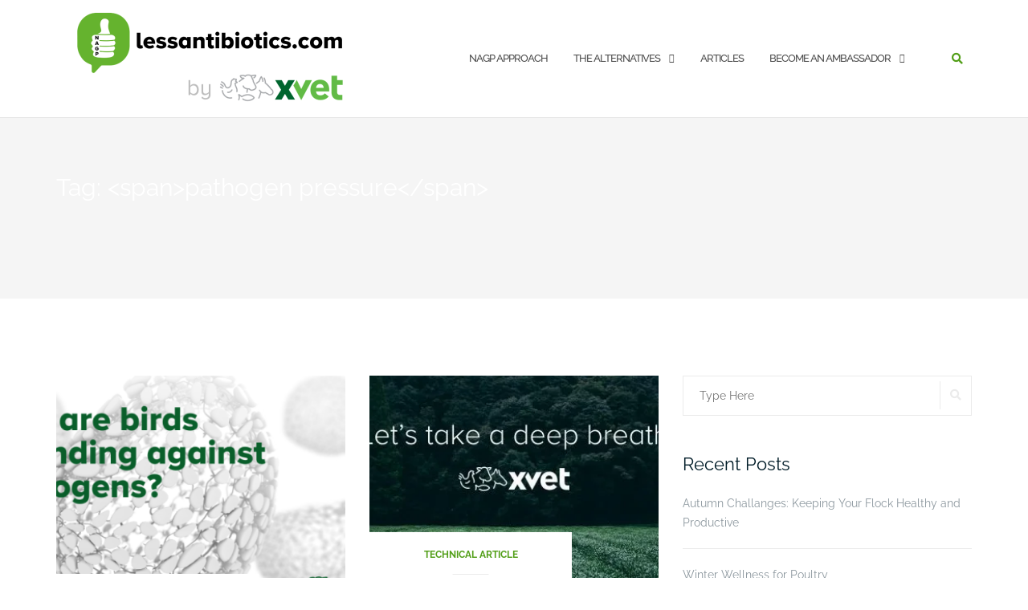

--- FILE ---
content_type: text/html; charset=UTF-8
request_url: https://lessantibiotics.com/tag/pathogen-pressure/
body_size: 14922
content:

<!DOCTYPE html>
<html lang="en-US">
<head>
	<meta charset="UTF-8">
	<meta name="viewport" content="width=device-width, initial-scale=1">
	<link rel="profile" href="http://gmpg.org/xfn/11">
	<link rel="pingback" href="https://lessantibiotics.com/xmlrpc.php">

	<meta name='robots' content='index, follow, max-image-preview:large, max-snippet:-1, max-video-preview:-1' />
<script id="cookieyes" type="text/javascript" src="https://cdn-cookieyes.com/client_data/0a86014b5d83c50d06942171/script.js"></script>
	<!-- This site is optimized with the Yoast SEO plugin v20.10 - https://yoast.com/wordpress/plugins/seo/ -->
	<title>pathogen pressure Archives &bull; Less Antibiotics by XVET GmbH</title>
	<link rel="canonical" href="https://lessantibiotics.com/tag/pathogen-pressure/" />
	<meta property="og:locale" content="en_US" />
	<meta property="og:type" content="article" />
	<meta property="og:title" content="pathogen pressure Archives &bull; Less Antibiotics by XVET GmbH" />
	<meta property="og:url" content="https://lessantibiotics.com/tag/pathogen-pressure/" />
	<meta property="og:site_name" content="Less Antibiotics by XVET GmbH" />
	<meta name="twitter:card" content="summary_large_image" />
	<script type="application/ld+json" class="yoast-schema-graph">{"@context":"https://schema.org","@graph":[{"@type":"CollectionPage","@id":"https://lessantibiotics.com/tag/pathogen-pressure/","url":"https://lessantibiotics.com/tag/pathogen-pressure/","name":"pathogen pressure Archives &bull; Less Antibiotics by XVET GmbH","isPartOf":{"@id":"https://lessantibiotics.com/#website"},"primaryImageOfPage":{"@id":"https://lessantibiotics.com/tag/pathogen-pressure/#primaryimage"},"image":{"@id":"https://lessantibiotics.com/tag/pathogen-pressure/#primaryimage"},"thumbnailUrl":"https://i0.wp.com/lessantibiotics.com/wp-content/uploads/2020/10/Copy-of-animated-Mailchimp-Header_Footer-Images-2.png?fit=800%2C400&ssl=1","breadcrumb":{"@id":"https://lessantibiotics.com/tag/pathogen-pressure/#breadcrumb"},"inLanguage":"en-US"},{"@type":"ImageObject","inLanguage":"en-US","@id":"https://lessantibiotics.com/tag/pathogen-pressure/#primaryimage","url":"https://i0.wp.com/lessantibiotics.com/wp-content/uploads/2020/10/Copy-of-animated-Mailchimp-Header_Footer-Images-2.png?fit=800%2C400&ssl=1","contentUrl":"https://i0.wp.com/lessantibiotics.com/wp-content/uploads/2020/10/Copy-of-animated-Mailchimp-Header_Footer-Images-2.png?fit=800%2C400&ssl=1","width":800,"height":400},{"@type":"BreadcrumbList","@id":"https://lessantibiotics.com/tag/pathogen-pressure/#breadcrumb","itemListElement":[{"@type":"ListItem","position":1,"name":"Home","item":"https://lessantibiotics.com/"},{"@type":"ListItem","position":2,"name":"pathogen pressure"}]},{"@type":"WebSite","@id":"https://lessantibiotics.com/#website","url":"https://lessantibiotics.com/","name":"Less Antibiotics by XVET GmbH","description":"XVET&#039;s proposal for Non-Antibiotic Growth Promoters","publisher":{"@id":"https://lessantibiotics.com/#organization"},"potentialAction":[{"@type":"SearchAction","target":{"@type":"EntryPoint","urlTemplate":"https://lessantibiotics.com/?s={search_term_string}"},"query-input":"required name=search_term_string"}],"inLanguage":"en-US"},{"@type":"Organization","@id":"https://lessantibiotics.com/#organization","name":"Less Antibiotics by XVET","url":"https://lessantibiotics.com/","logo":{"@type":"ImageObject","inLanguage":"en-US","@id":"https://lessantibiotics.com/#/schema/logo/image/","url":"https://i2.wp.com/lessantibiotics.com/wp-content/uploads/2018/03/cropped-Signature-1.jpg?fit=556%2C456","contentUrl":"https://i2.wp.com/lessantibiotics.com/wp-content/uploads/2018/03/cropped-Signature-1.jpg?fit=556%2C456","width":556,"height":456,"caption":"Less Antibiotics by XVET"},"image":{"@id":"https://lessantibiotics.com/#/schema/logo/image/"}}]}</script>
	<!-- / Yoast SEO plugin. -->


<link rel='dns-prefetch' href='//secure.gravatar.com' />

<link rel='dns-prefetch' href='//hcaptcha.com' />
<link rel='dns-prefetch' href='//v0.wordpress.com' />
<link rel='dns-prefetch' href='//widgets.wp.com' />
<link rel='dns-prefetch' href='//s0.wp.com' />
<link rel='dns-prefetch' href='//0.gravatar.com' />
<link rel='dns-prefetch' href='//1.gravatar.com' />
<link rel='dns-prefetch' href='//2.gravatar.com' />
<link rel='dns-prefetch' href='//i0.wp.com' />
<link rel="alternate" type="application/rss+xml" title="Less Antibiotics by XVET GmbH &raquo; Feed" href="https://lessantibiotics.com/feed/" />
<link rel="alternate" type="application/rss+xml" title="Less Antibiotics by XVET GmbH &raquo; Comments Feed" href="https://lessantibiotics.com/comments/feed/" />
<link rel="alternate" type="application/rss+xml" title="Less Antibiotics by XVET GmbH &raquo; pathogen pressure Tag Feed" href="https://lessantibiotics.com/tag/pathogen-pressure/feed/" />
<script type="text/javascript">
window._wpemojiSettings = {"baseUrl":"https:\/\/s.w.org\/images\/core\/emoji\/14.0.0\/72x72\/","ext":".png","svgUrl":"https:\/\/s.w.org\/images\/core\/emoji\/14.0.0\/svg\/","svgExt":".svg","source":{"concatemoji":"https:\/\/lessantibiotics.com\/wp-includes\/js\/wp-emoji-release.min.js?ver=6.3.7"}};
/*! This file is auto-generated */
!function(i,n){var o,s,e;function c(e){try{var t={supportTests:e,timestamp:(new Date).valueOf()};sessionStorage.setItem(o,JSON.stringify(t))}catch(e){}}function p(e,t,n){e.clearRect(0,0,e.canvas.width,e.canvas.height),e.fillText(t,0,0);var t=new Uint32Array(e.getImageData(0,0,e.canvas.width,e.canvas.height).data),r=(e.clearRect(0,0,e.canvas.width,e.canvas.height),e.fillText(n,0,0),new Uint32Array(e.getImageData(0,0,e.canvas.width,e.canvas.height).data));return t.every(function(e,t){return e===r[t]})}function u(e,t,n){switch(t){case"flag":return n(e,"\ud83c\udff3\ufe0f\u200d\u26a7\ufe0f","\ud83c\udff3\ufe0f\u200b\u26a7\ufe0f")?!1:!n(e,"\ud83c\uddfa\ud83c\uddf3","\ud83c\uddfa\u200b\ud83c\uddf3")&&!n(e,"\ud83c\udff4\udb40\udc67\udb40\udc62\udb40\udc65\udb40\udc6e\udb40\udc67\udb40\udc7f","\ud83c\udff4\u200b\udb40\udc67\u200b\udb40\udc62\u200b\udb40\udc65\u200b\udb40\udc6e\u200b\udb40\udc67\u200b\udb40\udc7f");case"emoji":return!n(e,"\ud83e\udef1\ud83c\udffb\u200d\ud83e\udef2\ud83c\udfff","\ud83e\udef1\ud83c\udffb\u200b\ud83e\udef2\ud83c\udfff")}return!1}function f(e,t,n){var r="undefined"!=typeof WorkerGlobalScope&&self instanceof WorkerGlobalScope?new OffscreenCanvas(300,150):i.createElement("canvas"),a=r.getContext("2d",{willReadFrequently:!0}),o=(a.textBaseline="top",a.font="600 32px Arial",{});return e.forEach(function(e){o[e]=t(a,e,n)}),o}function t(e){var t=i.createElement("script");t.src=e,t.defer=!0,i.head.appendChild(t)}"undefined"!=typeof Promise&&(o="wpEmojiSettingsSupports",s=["flag","emoji"],n.supports={everything:!0,everythingExceptFlag:!0},e=new Promise(function(e){i.addEventListener("DOMContentLoaded",e,{once:!0})}),new Promise(function(t){var n=function(){try{var e=JSON.parse(sessionStorage.getItem(o));if("object"==typeof e&&"number"==typeof e.timestamp&&(new Date).valueOf()<e.timestamp+604800&&"object"==typeof e.supportTests)return e.supportTests}catch(e){}return null}();if(!n){if("undefined"!=typeof Worker&&"undefined"!=typeof OffscreenCanvas&&"undefined"!=typeof URL&&URL.createObjectURL&&"undefined"!=typeof Blob)try{var e="postMessage("+f.toString()+"("+[JSON.stringify(s),u.toString(),p.toString()].join(",")+"));",r=new Blob([e],{type:"text/javascript"}),a=new Worker(URL.createObjectURL(r),{name:"wpTestEmojiSupports"});return void(a.onmessage=function(e){c(n=e.data),a.terminate(),t(n)})}catch(e){}c(n=f(s,u,p))}t(n)}).then(function(e){for(var t in e)n.supports[t]=e[t],n.supports.everything=n.supports.everything&&n.supports[t],"flag"!==t&&(n.supports.everythingExceptFlag=n.supports.everythingExceptFlag&&n.supports[t]);n.supports.everythingExceptFlag=n.supports.everythingExceptFlag&&!n.supports.flag,n.DOMReady=!1,n.readyCallback=function(){n.DOMReady=!0}}).then(function(){return e}).then(function(){var e;n.supports.everything||(n.readyCallback(),(e=n.source||{}).concatemoji?t(e.concatemoji):e.wpemoji&&e.twemoji&&(t(e.twemoji),t(e.wpemoji)))}))}((window,document),window._wpemojiSettings);
</script>
<style type="text/css">
img.wp-smiley,
img.emoji {
	display: inline !important;
	border: none !important;
	box-shadow: none !important;
	height: 1em !important;
	width: 1em !important;
	margin: 0 0.07em !important;
	vertical-align: -0.1em !important;
	background: none !important;
	padding: 0 !important;
}
</style>
	<link rel='stylesheet' id='wp-block-library-css' href='https://lessantibiotics.com/wp-includes/css/dist/block-library/style.min.css?ver=6.3.7' type='text/css' media='all' />
<style id='wp-block-library-inline-css' type='text/css'>
.has-text-align-justify{text-align:justify;}
</style>
<link rel='stylesheet' id='mediaelement-css' href='https://lessantibiotics.com/wp-includes/js/mediaelement/mediaelementplayer-legacy.min.css?ver=4.2.17' type='text/css' media='all' />
<link rel='stylesheet' id='wp-mediaelement-css' href='https://lessantibiotics.com/wp-includes/js/mediaelement/wp-mediaelement.min.css?ver=6.3.7' type='text/css' media='all' />
<style id='classic-theme-styles-inline-css' type='text/css'>
/*! This file is auto-generated */
.wp-block-button__link{color:#fff;background-color:#32373c;border-radius:9999px;box-shadow:none;text-decoration:none;padding:calc(.667em + 2px) calc(1.333em + 2px);font-size:1.125em}.wp-block-file__button{background:#32373c;color:#fff;text-decoration:none}
</style>
<style id='global-styles-inline-css' type='text/css'>
body{--wp--preset--color--black: #000000;--wp--preset--color--cyan-bluish-gray: #abb8c3;--wp--preset--color--white: #ffffff;--wp--preset--color--pale-pink: #f78da7;--wp--preset--color--vivid-red: #cf2e2e;--wp--preset--color--luminous-vivid-orange: #ff6900;--wp--preset--color--luminous-vivid-amber: #fcb900;--wp--preset--color--light-green-cyan: #7bdcb5;--wp--preset--color--vivid-green-cyan: #00d084;--wp--preset--color--pale-cyan-blue: #8ed1fc;--wp--preset--color--vivid-cyan-blue: #0693e3;--wp--preset--color--vivid-purple: #9b51e0;--wp--preset--gradient--vivid-cyan-blue-to-vivid-purple: linear-gradient(135deg,rgba(6,147,227,1) 0%,rgb(155,81,224) 100%);--wp--preset--gradient--light-green-cyan-to-vivid-green-cyan: linear-gradient(135deg,rgb(122,220,180) 0%,rgb(0,208,130) 100%);--wp--preset--gradient--luminous-vivid-amber-to-luminous-vivid-orange: linear-gradient(135deg,rgba(252,185,0,1) 0%,rgba(255,105,0,1) 100%);--wp--preset--gradient--luminous-vivid-orange-to-vivid-red: linear-gradient(135deg,rgba(255,105,0,1) 0%,rgb(207,46,46) 100%);--wp--preset--gradient--very-light-gray-to-cyan-bluish-gray: linear-gradient(135deg,rgb(238,238,238) 0%,rgb(169,184,195) 100%);--wp--preset--gradient--cool-to-warm-spectrum: linear-gradient(135deg,rgb(74,234,220) 0%,rgb(151,120,209) 20%,rgb(207,42,186) 40%,rgb(238,44,130) 60%,rgb(251,105,98) 80%,rgb(254,248,76) 100%);--wp--preset--gradient--blush-light-purple: linear-gradient(135deg,rgb(255,206,236) 0%,rgb(152,150,240) 100%);--wp--preset--gradient--blush-bordeaux: linear-gradient(135deg,rgb(254,205,165) 0%,rgb(254,45,45) 50%,rgb(107,0,62) 100%);--wp--preset--gradient--luminous-dusk: linear-gradient(135deg,rgb(255,203,112) 0%,rgb(199,81,192) 50%,rgb(65,88,208) 100%);--wp--preset--gradient--pale-ocean: linear-gradient(135deg,rgb(255,245,203) 0%,rgb(182,227,212) 50%,rgb(51,167,181) 100%);--wp--preset--gradient--electric-grass: linear-gradient(135deg,rgb(202,248,128) 0%,rgb(113,206,126) 100%);--wp--preset--gradient--midnight: linear-gradient(135deg,rgb(2,3,129) 0%,rgb(40,116,252) 100%);--wp--preset--font-size--small: 13px;--wp--preset--font-size--medium: 20px;--wp--preset--font-size--large: 36px;--wp--preset--font-size--x-large: 42px;--wp--preset--spacing--20: 0.44rem;--wp--preset--spacing--30: 0.67rem;--wp--preset--spacing--40: 1rem;--wp--preset--spacing--50: 1.5rem;--wp--preset--spacing--60: 2.25rem;--wp--preset--spacing--70: 3.38rem;--wp--preset--spacing--80: 5.06rem;--wp--preset--shadow--natural: 6px 6px 9px rgba(0, 0, 0, 0.2);--wp--preset--shadow--deep: 12px 12px 50px rgba(0, 0, 0, 0.4);--wp--preset--shadow--sharp: 6px 6px 0px rgba(0, 0, 0, 0.2);--wp--preset--shadow--outlined: 6px 6px 0px -3px rgba(255, 255, 255, 1), 6px 6px rgba(0, 0, 0, 1);--wp--preset--shadow--crisp: 6px 6px 0px rgba(0, 0, 0, 1);}:where(.is-layout-flex){gap: 0.5em;}:where(.is-layout-grid){gap: 0.5em;}body .is-layout-flow > .alignleft{float: left;margin-inline-start: 0;margin-inline-end: 2em;}body .is-layout-flow > .alignright{float: right;margin-inline-start: 2em;margin-inline-end: 0;}body .is-layout-flow > .aligncenter{margin-left: auto !important;margin-right: auto !important;}body .is-layout-constrained > .alignleft{float: left;margin-inline-start: 0;margin-inline-end: 2em;}body .is-layout-constrained > .alignright{float: right;margin-inline-start: 2em;margin-inline-end: 0;}body .is-layout-constrained > .aligncenter{margin-left: auto !important;margin-right: auto !important;}body .is-layout-constrained > :where(:not(.alignleft):not(.alignright):not(.alignfull)){max-width: var(--wp--style--global--content-size);margin-left: auto !important;margin-right: auto !important;}body .is-layout-constrained > .alignwide{max-width: var(--wp--style--global--wide-size);}body .is-layout-flex{display: flex;}body .is-layout-flex{flex-wrap: wrap;align-items: center;}body .is-layout-flex > *{margin: 0;}body .is-layout-grid{display: grid;}body .is-layout-grid > *{margin: 0;}:where(.wp-block-columns.is-layout-flex){gap: 2em;}:where(.wp-block-columns.is-layout-grid){gap: 2em;}:where(.wp-block-post-template.is-layout-flex){gap: 1.25em;}:where(.wp-block-post-template.is-layout-grid){gap: 1.25em;}.has-black-color{color: var(--wp--preset--color--black) !important;}.has-cyan-bluish-gray-color{color: var(--wp--preset--color--cyan-bluish-gray) !important;}.has-white-color{color: var(--wp--preset--color--white) !important;}.has-pale-pink-color{color: var(--wp--preset--color--pale-pink) !important;}.has-vivid-red-color{color: var(--wp--preset--color--vivid-red) !important;}.has-luminous-vivid-orange-color{color: var(--wp--preset--color--luminous-vivid-orange) !important;}.has-luminous-vivid-amber-color{color: var(--wp--preset--color--luminous-vivid-amber) !important;}.has-light-green-cyan-color{color: var(--wp--preset--color--light-green-cyan) !important;}.has-vivid-green-cyan-color{color: var(--wp--preset--color--vivid-green-cyan) !important;}.has-pale-cyan-blue-color{color: var(--wp--preset--color--pale-cyan-blue) !important;}.has-vivid-cyan-blue-color{color: var(--wp--preset--color--vivid-cyan-blue) !important;}.has-vivid-purple-color{color: var(--wp--preset--color--vivid-purple) !important;}.has-black-background-color{background-color: var(--wp--preset--color--black) !important;}.has-cyan-bluish-gray-background-color{background-color: var(--wp--preset--color--cyan-bluish-gray) !important;}.has-white-background-color{background-color: var(--wp--preset--color--white) !important;}.has-pale-pink-background-color{background-color: var(--wp--preset--color--pale-pink) !important;}.has-vivid-red-background-color{background-color: var(--wp--preset--color--vivid-red) !important;}.has-luminous-vivid-orange-background-color{background-color: var(--wp--preset--color--luminous-vivid-orange) !important;}.has-luminous-vivid-amber-background-color{background-color: var(--wp--preset--color--luminous-vivid-amber) !important;}.has-light-green-cyan-background-color{background-color: var(--wp--preset--color--light-green-cyan) !important;}.has-vivid-green-cyan-background-color{background-color: var(--wp--preset--color--vivid-green-cyan) !important;}.has-pale-cyan-blue-background-color{background-color: var(--wp--preset--color--pale-cyan-blue) !important;}.has-vivid-cyan-blue-background-color{background-color: var(--wp--preset--color--vivid-cyan-blue) !important;}.has-vivid-purple-background-color{background-color: var(--wp--preset--color--vivid-purple) !important;}.has-black-border-color{border-color: var(--wp--preset--color--black) !important;}.has-cyan-bluish-gray-border-color{border-color: var(--wp--preset--color--cyan-bluish-gray) !important;}.has-white-border-color{border-color: var(--wp--preset--color--white) !important;}.has-pale-pink-border-color{border-color: var(--wp--preset--color--pale-pink) !important;}.has-vivid-red-border-color{border-color: var(--wp--preset--color--vivid-red) !important;}.has-luminous-vivid-orange-border-color{border-color: var(--wp--preset--color--luminous-vivid-orange) !important;}.has-luminous-vivid-amber-border-color{border-color: var(--wp--preset--color--luminous-vivid-amber) !important;}.has-light-green-cyan-border-color{border-color: var(--wp--preset--color--light-green-cyan) !important;}.has-vivid-green-cyan-border-color{border-color: var(--wp--preset--color--vivid-green-cyan) !important;}.has-pale-cyan-blue-border-color{border-color: var(--wp--preset--color--pale-cyan-blue) !important;}.has-vivid-cyan-blue-border-color{border-color: var(--wp--preset--color--vivid-cyan-blue) !important;}.has-vivid-purple-border-color{border-color: var(--wp--preset--color--vivid-purple) !important;}.has-vivid-cyan-blue-to-vivid-purple-gradient-background{background: var(--wp--preset--gradient--vivid-cyan-blue-to-vivid-purple) !important;}.has-light-green-cyan-to-vivid-green-cyan-gradient-background{background: var(--wp--preset--gradient--light-green-cyan-to-vivid-green-cyan) !important;}.has-luminous-vivid-amber-to-luminous-vivid-orange-gradient-background{background: var(--wp--preset--gradient--luminous-vivid-amber-to-luminous-vivid-orange) !important;}.has-luminous-vivid-orange-to-vivid-red-gradient-background{background: var(--wp--preset--gradient--luminous-vivid-orange-to-vivid-red) !important;}.has-very-light-gray-to-cyan-bluish-gray-gradient-background{background: var(--wp--preset--gradient--very-light-gray-to-cyan-bluish-gray) !important;}.has-cool-to-warm-spectrum-gradient-background{background: var(--wp--preset--gradient--cool-to-warm-spectrum) !important;}.has-blush-light-purple-gradient-background{background: var(--wp--preset--gradient--blush-light-purple) !important;}.has-blush-bordeaux-gradient-background{background: var(--wp--preset--gradient--blush-bordeaux) !important;}.has-luminous-dusk-gradient-background{background: var(--wp--preset--gradient--luminous-dusk) !important;}.has-pale-ocean-gradient-background{background: var(--wp--preset--gradient--pale-ocean) !important;}.has-electric-grass-gradient-background{background: var(--wp--preset--gradient--electric-grass) !important;}.has-midnight-gradient-background{background: var(--wp--preset--gradient--midnight) !important;}.has-small-font-size{font-size: var(--wp--preset--font-size--small) !important;}.has-medium-font-size{font-size: var(--wp--preset--font-size--medium) !important;}.has-large-font-size{font-size: var(--wp--preset--font-size--large) !important;}.has-x-large-font-size{font-size: var(--wp--preset--font-size--x-large) !important;}
.wp-block-navigation a:where(:not(.wp-element-button)){color: inherit;}
:where(.wp-block-post-template.is-layout-flex){gap: 1.25em;}:where(.wp-block-post-template.is-layout-grid){gap: 1.25em;}
:where(.wp-block-columns.is-layout-flex){gap: 2em;}:where(.wp-block-columns.is-layout-grid){gap: 2em;}
.wp-block-pullquote{font-size: 1.5em;line-height: 1.6;}
</style>
<link rel='stylesheet' id='contact-form-7-css' href='https://lessantibiotics.com/wp-content/plugins/contact-form-7/includes/css/styles.css?ver=5.9.5' type='text/css' media='all' />
<link rel='stylesheet' id='dashicons-css' href='https://lessantibiotics.com/wp-includes/css/dashicons.min.css?ver=6.3.7' type='text/css' media='all' />
<link rel='stylesheet' id='fancybox-for-wp-css' href='https://lessantibiotics.com/wp-content/plugins/fancybox-for-wordpress/assets/css/fancybox.css?ver=1.3.4' type='text/css' media='all' />
<link rel='stylesheet' id='bootstrap-css' href='https://lessantibiotics.com/wp-content/themes/shapely/assets/css/bootstrap.min.css?ver=6.3.7' type='text/css' media='all' />
<link rel='stylesheet' id='font-awesome-css' href='https://lessantibiotics.com/wp-content/themes/shapely/assets/css/fontawesome/all.min.css?ver=6.3.7' type='text/css' media='all' />
<link rel='stylesheet' id='shapely-fonts-css' href='//lessantibiotics.com/wp-content/uploads/omgf/shapely-fonts/shapely-fonts.css?ver=1666949490' type='text/css' media='all' />
<link rel='stylesheet' id='flexslider-css' href='https://lessantibiotics.com/wp-content/themes/shapely/assets/css/flexslider.css?ver=6.3.7' type='text/css' media='all' />
<link rel='stylesheet' id='shapely-style-css' href='https://lessantibiotics.com/wp-content/themes/shapely/style.css?ver=6.3.7' type='text/css' media='all' />
<link rel='stylesheet' id='owl.carousel-css' href='https://lessantibiotics.com/wp-content/themes/shapely/assets/js/owl-carousel/owl.carousel.min.css?ver=6.3.7' type='text/css' media='all' />
<link rel='stylesheet' id='owl.carousel.theme-css' href='https://lessantibiotics.com/wp-content/themes/shapely/assets/js/owl-carousel/owl.theme.default.css?ver=6.3.7' type='text/css' media='all' />
<link rel='stylesheet' id='jetpack_css-css' href='https://lessantibiotics.com/wp-content/plugins/jetpack/css/jetpack.css?ver=11.4.2' type='text/css' media='all' />
<script type='text/javascript' src='https://lessantibiotics.com/wp-includes/js/jquery/jquery.min.js?ver=3.7.0' id='jquery-core-js'></script>
<script type='text/javascript' src='https://lessantibiotics.com/wp-includes/js/jquery/jquery-migrate.min.js?ver=3.4.1' id='jquery-migrate-js'></script>
<script type='text/javascript' src='https://lessantibiotics.com/wp-content/plugins/fancybox-for-wordpress/assets/js/jquery.fancybox.js?ver=1.3.4' id='fancybox-for-wp-js'></script>
<link rel="https://api.w.org/" href="https://lessantibiotics.com/wp-json/" /><link rel="alternate" type="application/json" href="https://lessantibiotics.com/wp-json/wp/v2/tags/94" /><link rel="EditURI" type="application/rsd+xml" title="RSD" href="https://lessantibiotics.com/xmlrpc.php?rsd" />
<meta name="generator" content="WordPress 6.3.7" />
<link rel='stylesheet' id='template_01-main-css' href='https://lessantibiotics.com/wp-content/plugins/colorlib-404-customizer/templates/template_01/css/style.css?ver=6.3.7' type='text/css' media='all' />
<link rel='stylesheet' id='Montserrat-css' href='//lessantibiotics.com/wp-content/uploads/omgf/montserrat/montserrat.css?ver=1666949490' type='text/css' media='all' />
<link rel='stylesheet' id='Titillium-css' href='//lessantibiotics.com/wp-content/uploads/omgf/titillium/titillium.css?ver=1666949490' type='text/css' media='all' />

<!-- Fancybox for WordPress v3.3.4 -->
<style type="text/css">
	.fancybox-slide--image .fancybox-content{background-color: #FFFFFF}div.fancybox-caption{display:none !important;}
	
	img.fancybox-image{border-width:10px;border-color:#FFFFFF;border-style:solid;}
	div.fancybox-bg{background-color:rgba(102,102,102,0.3);opacity:1 !important;}div.fancybox-content{border-color:#FFFFFF}
	div#fancybox-title{background-color:#FFFFFF}
	div.fancybox-content{background-color:#FFFFFF}
	div#fancybox-title-inside{color:#333333}
	
	
	
	div.fancybox-caption p.caption-title{display:inline-block}
	div.fancybox-caption p.caption-title{font-size:14px}
	div.fancybox-caption p.caption-title{color:#333333}
	div.fancybox-caption {color:#333333}div.fancybox-caption p.caption-title {background:#fff; width:auto;padding:10px 30px;}div.fancybox-content p.caption-title{color:#333333;margin: 0;padding: 5px 0;}body.fancybox-active .fancybox-container .fancybox-stage .fancybox-content .fancybox-close-small{display:block;}
</style><script type="text/javascript">
	jQuery(function () {

		var mobileOnly = false;
		
		if (mobileOnly) {
			return;
		}

		jQuery.fn.getTitle = function () { // Copy the title of every IMG tag and add it to its parent A so that fancybox can show titles
			var arr = jQuery("a[data-fancybox]");
									jQuery.each(arr, function() {
										var title = jQuery(this).children("img").attr("title");
										var caption = jQuery(this).next("figcaption").html();
                                        if(caption && title){jQuery(this).attr("title",title+" " + caption)}else if(title){ jQuery(this).attr("title",title);}else if(caption){jQuery(this).attr("title",caption);}
									});			}

		// Supported file extensions

				var thumbnails = jQuery("a:has(img)").not(".nolightbox").not('.envira-gallery-link').not('.ngg-simplelightbox').filter(function () {
			return /\.(jpe?g|png|gif|mp4|webp|bmp|pdf)(\?[^/]*)*$/i.test(jQuery(this).attr('href'))
		});
		

		// Add data-type iframe for links that are not images or videos.
		var iframeLinks = jQuery('.fancyboxforwp').filter(function () {
			return !/\.(jpe?g|png|gif|mp4|webp|bmp|pdf)(\?[^/]*)*$/i.test(jQuery(this).attr('href'))
		}).filter(function () {
			return !/vimeo|youtube/i.test(jQuery(this).attr('href'))
		});
		iframeLinks.attr({"data-type": "iframe"}).getTitle();

				// Gallery All
		thumbnails.addClass("fancyboxforwp").attr("data-fancybox", "gallery").getTitle();
		iframeLinks.attr({"data-fancybox": "gallery"}).getTitle();

		// Gallery type NONE
		
		// Call fancybox and apply it on any link with a rel atribute that starts with "fancybox", with the options set on the admin panel
		jQuery("a.fancyboxforwp").fancyboxforwp({
			loop: false,
			smallBtn: true,
			zoomOpacity: "auto",
			animationEffect: "fade",
			animationDuration: 500,
			transitionEffect: "fade",
			transitionDuration: "300",
			overlayShow: true,
			overlayOpacity: "0.3",
			titleShow: true,
			titlePosition: "inside",
			keyboard: true,
			showCloseButton: true,
			arrows: true,
			clickContent:false,
			clickSlide: "close",
			mobile: {
				clickContent: function (current, event) {
					return current.type === "image" ? "toggleControls" : false;
				},
				clickSlide: function (current, event) {
					return current.type === "image" ? "close" : "close";
				},
			},
			wheel: false,
			toolbar: true,
			preventCaptionOverlap: true,
			onInit: function() { },			onDeactivate
	: function() { },		beforeClose: function() { },			afterShow: function(instance) { jQuery( ".fancybox-image" ).on("click", function( ){ ( instance.isScaledDown() ) ? instance.scaleToActual() : instance.scaleToFit() }) },				afterClose: function() { },					caption : function( instance, item ) {var title ="";if("undefined" != typeof jQuery(this).context ){var title = jQuery(this).context.title;} else { var title = ("undefined" != typeof jQuery(this).attr("title")) ? jQuery(this).attr("title") : false;}var caption = jQuery(this).data('caption') || '';if ( item.type === 'image' && title.length ) {caption = (caption.length ? caption + '<br />' : '') + '<p class="caption-title">'+title+'</p>' ;}return caption;},
		afterLoad : function( instance, current ) {current.$content.append('<div class=\"fancybox-custom-caption inside-caption\" style=\" position: absolute;left:0;right:0;color:#000;margin:0 auto;bottom:0;text-align:center;background-color:#FFFFFF \">' + current.opts.caption + '</div>');},
			})
		;

			})
</script>
<!-- END Fancybox for WordPress -->

		<!-- GA Google Analytics @ https://m0n.co/ga -->
		<script async src="https://www.googletagmanager.com/gtag/js?id=UA-8839803-4"></script>
		<script>
			window.dataLayer = window.dataLayer || [];
			function gtag(){dataLayer.push(arguments);}
			gtag('js', new Date());
			gtag('config', 'UA-8839803-4');
		</script>

	<style>
.h-captcha{position:relative;display:block;margin-bottom:2rem;padding:0;clear:both}.h-captcha[data-size="normal"]{width:303px;height:78px}.h-captcha[data-size="compact"]{width:164px;height:144px}.h-captcha[data-size="invisible"]{display:none}.h-captcha::before{content:'';display:block;position:absolute;top:0;left:0;background:url(https://lessantibiotics.com/wp-content/plugins/hcaptcha-for-forms-and-more/assets/images/hcaptcha-div-logo.svg) no-repeat;border:1px solid transparent;border-radius:4px}.h-captcha[data-size="normal"]::before{width:300px;height:74px;background-position:94% 28%}.h-captcha[data-size="compact"]::before{width:156px;height:136px;background-position:50% 79%}.h-captcha[data-theme="light"]::before,body.is-light-theme .h-captcha[data-theme="auto"]::before,.h-captcha[data-theme="auto"]::before{background-color:#fafafa;border:1px solid #e0e0e0}.h-captcha[data-theme="dark"]::before,body.is-dark-theme .h-captcha[data-theme="auto"]::before,html.wp-dark-mode-active .h-captcha[data-theme="auto"]::before,html.drdt-dark-mode .h-captcha[data-theme="auto"]::before{background-image:url(https://lessantibiotics.com/wp-content/plugins/hcaptcha-for-forms-and-more/assets/images/hcaptcha-div-logo-white.svg);background-repeat:no-repeat;background-color:#333;border:1px solid #f5f5f5}.h-captcha[data-size="invisible"]::before{display:none}.h-captcha iframe{position:relative}div[style*="z-index: 2147483647"] div[style*="border-width: 11px"][style*="position: absolute"][style*="pointer-events: none"]{border-style:none}
</style>
<style>img#wpstats{display:none}</style>
	<style type="text/css">a, .image-bg a, .contact-section .social-icons li a, a:visited, .footer .footer-credits a, .post-content .post-meta li a, .post-content .shapely-category a, .module.widget-handle i {color:#519e17 }a:hover,
				a:active,
				a:focus,
				.post-title a:hover,
				.post-title a:focus,
				.image-bg a:hover,
				.image-bg a:focus,
				.contact-section .social-icons li a:hover,
				.contact-section .social-icons li a:focus,
				.footer .footer-credits a:hover,
				.footer .footer-credits a:focus,
				.post-content .post-meta li a:hover,
				.post-content .post-meta li a:focus,
				.widget.widget_recent_entries ul li a:focus,
				.widget.widget_recent_entries ul li a:hover,
				.widget.widget_recent_comments ul li .comment-author-link a:focus,
				.widget.widget_recent_comments ul li .comment-author-link a:hover,
				.widget.widget_archive > div ul li a:focus,
				.widget.widget_archive > div ul li a:hover,
				.widget.widget_archive ul li a:focus,
				.widget.widget_archive ul li a:hover,
				.widget.widget_categories > div ul li a:focus,
				.widget.widget_categories > div ul li a:hover,
				.widget.widget_categories ul li a:focus,
				.widget.widget_categories ul li a:hover,
				.widget.widget_meta > div ul li a:focus,
				.widget.widget_meta > div ul li a:hover,
				.widget.widget_meta ul li a:focus,
				.widget.widget_meta ul li a:hover,
				.widget.widget_pages > div ul li a:focus,
				.widget.widget_pages > div ul li a:hover,
				.widget.widget_pages ul li a:focus,
				.widget.widget_pages ul li a:hover,
				.widget.widget_nav_menu > div ul li a:focus,
				.widget.widget_nav_menu > div ul li a:hover,
				.widget.widget_nav_menu ul li a:focus,
				.widget.widget_nav_menu ul li a:hover,
				.widget.widget_nav_menu .menu > li a:focus,
				.widget.widget_nav_menu .menu > li a:hover,
				.widget.widget_tag_cloud a:focus,
				.widget.widget_tag_cloud a:hover,
				.widget_product_categories ul.product-categories li a:hover,
				.widget_product_categories ul.product-categories li a:focus,
				.widget_product_tag_cloud .tagcloud a:hover,
				.widget_product_tag_cloud .tagcloud a:focus,
				.widget_products .product_list_widget a:hover,
				.widget_products .product_list_widget a:focus,
				.woocommerce.widget ul.cart_list li a:hover,
				.woocommerce.widget ul.cart_list li a:focus,
				.woocommerce.widget ul.product_list_widget li a:hover,
				.woocommerce.widget ul.product_list_widget li a:focus,
				.woocommerce .widget_layered_nav_filters ul li a:hover,
				.woocommerce .widget_layered_nav_filters ul li a:focus,
				.woocommerce .widget_layered_nav ul li a:hover,
				.woocommerce .widget_layered_nav ul li a:focus,
				.main-navigation .menu > li > ul li:hover > a,
				.main-navigation .menu > li > ul li:focus > a,
				.main-navigation .menu > li > ul .dropdown:hover:after,
				.main-navigation .menu > li > ul .dropdown:focus:after,
				.main-navigation .menu li a:focus,
				.main-navigation .menu li:focus > a,
				.main-navigation .menu > li > ul li a:focus,
				.post-content .shapely-category a:hover,
				.post-content .shapely-category a:focus,
				.main-navigation .menu li:hover > a,
				.main-navigation .menu li:focus > a,
				.main-navigation .menu > li:hover:after,
				.main-navigation .menu > li:focus-within:after,
				.bg-dark .social-list a:hover,
				.bg-dark .social-list a:focus,
				.shapely-social .shapely-social-icon:hover,
				.shapely-social .shapely-social-icon:focus { color: #519e17;}.btn-filled, .btn-filled:visited, .woocommerce #respond input#submit.alt,
          .woocommerce a.button.alt, .woocommerce button.button.alt,
          .woocommerce input.button.alt, .woocommerce #respond input#submit,
          .woocommerce a.button, .woocommerce button.button,
          .woocommerce input.button,
          .video-widget .video-controls button,
          input[type="submit"],
          button[type="submit"],
          .post-content .more-link { background:#519e17 !important; border: 2px solid #519e17 !important;}.shapely_home_parallax > section:not(.image-bg) .btn-white { color:#519e17 !important; border: 2px solid#519e17 !important; }.btn-filled:hover,
				.btn-filled:focus,
				.woocommerce #respond input#submit.alt:hover,
				.woocommerce #respond input#submit.alt:focus,
				.woocommerce a.button.alt:hover,
				.woocommerce a.button.alt:focus,
				.woocommerce button.button.alt:hover,
				.woocommerce button.button.alt:focus,
				.woocommerce input.button.alt:hover,
				.woocommerce input.button.alt:focus,
				.woocommerce #respond input#submit:hover,
				.woocommerce #respond input#submit:focus,
				.woocommerce a.button:hover,
				.woocommerce a.button:focus,
				.woocommerce button.button:hover,
				.woocommerce button.button:focus,
				.woocommerce input.button:hover,
				.woocommerce input.button:focus,
				.video-widget .video-controls button:hover,
				.video-widget .video-controls button:focus,
				input[type="submit"]:hover,
				input[type="submit"]:focus,
				button[type="submit"]:hover,
				button[type="submit"]:focus,
				.post-content .more-link:hover,
				.post-content .more-link:focus,
				.btn:not(.btn-white):hover,
				.btn:not(.btn-white):focus,
				.button:not(.btn-white):hover,
				.button:not(.btn-white):focus
				{ background: #519e17 !important; border: 2px solid#519e17 !important;}.shapely_home_parallax > section:not(.image-bg) .btn-white:hover,
				.shapely_home_parallax > section:not(.image-bg) .btn-white:focus,
				.pagination span:not( .dots ),
				.pagination a:hover,
				.pagination a:focus,
				.woocommerce-pagination ul.page-numbers span.page-numbers,
				.woocommerce nav.woocommerce-pagination ul li a:focus,
				.woocommerce nav.woocommerce-pagination ul li a:hover,
				.woocommerce nav.woocommerce-pagination ul li span.current { background-color: #519e17 !important; border-color: #519e17 !important;color: #fff !important; }.widget.widget_search .search-form > input#s:hover,
				.widget.widget_search .search-form > input#s:focus,
				.widget.widget_calendar #wp-calendar td:not(.pad):not(#next):not(#prev)#today,
				.widget_product_search .woocommerce-product-search > input.search-field:hover,
				.widget_product_search .woocommerce-product-search > input.search-field:focus,
				.widget.widget_search input[type="text"]:focus + button[type="submit"].searchsubmit,
				.widget.widget_search input[type="text"]:hover + button[type="submit"].searchsubmit,
				textarea:hover,
				textarea:focus,
				input[type="text"]:hover,
				input[type="search"]:hover,
				input[type="email"]:hover,
				input[type="tel"]:hover,
				input[type="text"]:focus,
				input[type="search"]:focus,
				input[type="email"]:focus,
				input[type="tel"]:focus,
				.widget.widget_product_search input[type="text"]:focus + button[type="submit"].searchsubmit,
				.widget.widget_product_search input[type="text"]:hover + button[type="submit"].searchsubmit
				{ border-color: #519e17 !important }.widget.widget_calendar #wp-calendar > caption:after,
				.widget.widget_calendar #wp-calendar td:not(.pad):not(#next):not(#prev)#today:hover,
				.widget.widget_calendar #wp-calendar td:not(.pad):not(#next):not(#prev)#today:focus
				{ background-color: #519e17 }.widget.widget_search input[type="text"]:focus + button[type="submit"].searchsubmit,
				.widget.widget_search input[type="text"]:hover + button[type="submit"].searchsubmit,
				.widget.widget_product_search input[type="text"]:focus + button[type="submit"].searchsubmit,
				.widget.widget_product_search input[type="text"]:hover + button[type="submit"].searchsubmit,
				.image-bg .text-slider .flex-direction-nav li a:focus:before
				{ color: #519e17 }</style><style>
span[data-name="hcap-cf7"] .h-captcha{margin-bottom:0}span[data-name="hcap-cf7"]~input[type="submit"],span[data-name="hcap-cf7"]~button[type="submit"]{margin-top:2rem}
</style>
<style type="text/css" id="wp-custom-css">.header-image-bg {
    background-size: contain;
    position: relative;
    background-repeat: no-repeat;
}
.header-image-bg.bg-secondary {
	background-color:transparent;
}
.header-image-bg .page-title {
	display:none;
}
@media (max-width: 767px){
	.header-image-bg .page-title {
		display:none;
	}
}
body{
	color:black;
}</style></head>

<body class="archive tag tag-pathogen-pressure tag-94 wp-custom-logo group-blog hfeed has-sidebar-right">
	<div id="page" class="site">
	<a class="skip-link screen-reader-text" href="#content">Skip to content</a>

	<header id="masthead" class="site-header" role="banner">
		<div class="nav-container">
			<nav  id="site-navigation" class="main-navigation" role="navigation">
				<div class="container nav-bar">
					<div class="flex-row">
						<div class="module left site-title-container">
							<a href="https://lessantibiotics.com/" class="custom-logo-link" rel="home"><img width="350" height="126" src="https://i0.wp.com/lessantibiotics.com/wp-content/uploads/2021/05/cropped-cropped-XVET_Mailchimp-HeaderFooter-Images-3.png?fit=350%2C126&amp;ssl=1" class="custom-logo logo" alt="Less Antibiotics by XVET GmbH" data-attachment-id="1333" data-permalink="https://lessantibiotics.com/cropped-cropped-xvet_mailchimp-headerfooter-images-3-png/" data-orig-file="https://i0.wp.com/lessantibiotics.com/wp-content/uploads/2021/05/cropped-cropped-XVET_Mailchimp-HeaderFooter-Images-3.png?fit=1000%2C359&amp;ssl=1" data-orig-size="1000,359" data-comments-opened="1" data-image-meta="{&quot;aperture&quot;:&quot;0&quot;,&quot;credit&quot;:&quot;&quot;,&quot;camera&quot;:&quot;&quot;,&quot;caption&quot;:&quot;&quot;,&quot;created_timestamp&quot;:&quot;0&quot;,&quot;copyright&quot;:&quot;&quot;,&quot;focal_length&quot;:&quot;0&quot;,&quot;iso&quot;:&quot;0&quot;,&quot;shutter_speed&quot;:&quot;0&quot;,&quot;title&quot;:&quot;&quot;,&quot;orientation&quot;:&quot;0&quot;}" data-image-title="cropped-cropped-XVET_Mailchimp-HeaderFooter-Images-3.png" data-image-description="&lt;p&gt;http://lessantibiotics.com/wp-content/uploads/2021/05/cropped-cropped-XVET_Mailchimp-HeaderFooter-Images-3.png&lt;/p&gt;
" data-image-caption="" data-medium-file="https://i0.wp.com/lessantibiotics.com/wp-content/uploads/2021/05/cropped-cropped-XVET_Mailchimp-HeaderFooter-Images-3.png?fit=300%2C108&amp;ssl=1" data-large-file="https://i0.wp.com/lessantibiotics.com/wp-content/uploads/2021/05/cropped-cropped-XVET_Mailchimp-HeaderFooter-Images-3.png?fit=1000%2C359&amp;ssl=1" /></a>						</div>
						<button class="module widget-handle mobile-toggle right visible-sm visible-xs">
							<i class="fa fa-bars"></i>
						</button>
						<div class="module-group right">
							<div class="module left">
								<div class="collapse navbar-collapse navbar-ex1-collapse"><ul id="menu" class="menu"><li id="menu-item-281" class="menu-item menu-item-type-post_type menu-item-object-page menu-item-281"><a title="NAGP Approach" href="https://lessantibiotics.com/nagp-approach/">NAGP Approach</a></li>
<li id="menu-item-279" class="menu-item menu-item-type-post_type menu-item-object-page menu-item-has-children menu-item-279 dropdown"><a title="The Alternatives" href="https://lessantibiotics.com/thealternatives/">The Alternatives </a><span class="dropdown-toggle shapely-dropdown" data-toggle="dropdown"><i class="fa fa-angle-down" aria-hidden="true"></i></span>
<ul role="menu" class=" dropdown-menu">
	<li id="menu-item-283" class="menu-item menu-item-type-post_type menu-item-object-page menu-item-283"><a title="Phytogenics" href="https://lessantibiotics.com/thealternatives/pyhtogenics/">Phytogenics</a></li>
	<li id="menu-item-284" class="menu-item menu-item-type-post_type menu-item-object-page menu-item-284"><a title="Probiotics and synbiotic combinations" href="https://lessantibiotics.com/thealternatives/probiotics-and-symbiotic-combinations/">Probiotics and synbiotic combinations</a></li>
	<li id="menu-item-285" class="menu-item menu-item-type-post_type menu-item-object-page menu-item-285"><a title="Short- &#038; Medium-Chain Fatty Acids" href="https://lessantibiotics.com/thealternatives/medium-short-chain-fatty-acids/">Short- &#038; Medium-Chain Fatty Acids</a></li>
	<li id="menu-item-288" class="menu-item menu-item-type-post_type menu-item-object-page menu-item-288"><a title="Prebiotics and Organic Acids" href="https://lessantibiotics.com/thealternatives/turbo-tox/">Prebiotics and Organic Acids</a></li>
</ul>
</li>
<li id="menu-item-286" class="menu-item menu-item-type-post_type menu-item-object-page current_page_parent menu-item-286"><a title="Articles" href="https://lessantibiotics.com/?page_id=42">Articles</a></li>
<li id="menu-item-638" class="menu-item menu-item-type-post_type menu-item-object-post menu-item-has-children menu-item-638 dropdown"><a title="Become an Ambassador" href="https://lessantibiotics.com/become-an-ambassador/">Become an Ambassador </a><span class="dropdown-toggle shapely-dropdown" data-toggle="dropdown"><i class="fa fa-angle-down" aria-hidden="true"></i></span>
<ul role="menu" class=" dropdown-menu">
	<li id="menu-item-639" class="menu-item menu-item-type-post_type menu-item-object-post menu-item-639"><a title="Ambassador for lessantibiotics.com NAGP approach" href="https://lessantibiotics.com/first-ambassador-of-lessantibiotics-com-nagp-approach/">Ambassador for lessantibiotics.com NAGP approach</a></li>
	<li id="menu-item-709" class="menu-item menu-item-type-post_type menu-item-object-page menu-item-709"><a title="Ambassador Feedback" href="https://lessantibiotics.com/ambassador-feedback/">Ambassador Feedback</a></li>
</ul>
</li>
</ul></div>							</div>
							<!--end of menu module-->
							<div class="module widget-handle search-widget-handle hidden-xs hidden-sm">
								<button class="search">
									<i class="fa fa-search"></i>
									<span class="title">Site Search</span>
								</button>
								<div class="function">
									<form role="search" method="get" id="searchform" class="search-form" action="https://lessantibiotics.com/" >
    <label class="screen-reader-text" for="s">Search for:</label>
    <input type="text" placeholder="Type Here" value="" name="s" id="s" />
    <button type="submit" class="searchsubmit"><i class="fa fa-search" aria-hidden="true"></i><span class="screen-reader-text">Search</span></button>
    </form>								</div>
							</div>
						</div>
						<!--end of module group-->
					</div>
				</div>
			</nav><!-- #site-navigation -->
		</div>
	</header><!-- #masthead -->
	<div id="content" class="main-container">
					<div class="header-callout">
						<section class="page-title-section bg-secondary " >
			<div class="container">
				<div class="row">
																<div class="col-xs-12">
							<h3 class="page-title" style="color:#ffffff">
								Tag: &lt;span&gt;pathogen pressure&lt;/span&gt;							</h3>
													</div>
										
				</div>
				<!--end of row-->
			</div>
			<!--end of container-->
		</section>
					</div>
		
		<section class="content-area ">
			<div id="main" class="container" role="main">
	<div class="row">
				<div id="primary" class="col-md-8 mb-xs-24 sidebar-right">
																	<div class="row">
			<article id="post-1141" class="post-content post-grid-small col-md-6 post-1141 post type-post status-publish format-standard has-post-thumbnail hentry category-animal-health category-technical-article tag-immunity tag-dyna-mos tag-zinc tag-immune-system tag-infection tag-antigens tag-poultry-farm tag-organic-zinc tag-turbo-tox tag-nonantibiotic-growth-promoters tag-lessantibiotics tag-nagp tag-pathogen-pressure tag-poultry tag-xvet-gmbh tag-xvetgermany tag-zincotin" >
		<header class="entry-header nolist">
						<a href="https://lessantibiotics.com/how-birds-defending-pathogens/">
				<img width="350" height="300" src="https://i0.wp.com/lessantibiotics.com/wp-content/uploads/2020/10/Copy-of-animated-Mailchimp-Header_Footer-Images-2.png?resize=350%2C300&amp;ssl=1" class="attachment-shapely-grid size-shapely-grid wp-post-image" alt="" srcset="https://i0.wp.com/lessantibiotics.com/wp-content/uploads/2020/10/Copy-of-animated-Mailchimp-Header_Footer-Images-2.png?resize=350%2C300&amp;ssl=1 350w, https://i0.wp.com/lessantibiotics.com/wp-content/uploads/2020/10/Copy-of-animated-Mailchimp-Header_Footer-Images-2.png?zoom=2&amp;resize=350%2C300&amp;ssl=1 700w" sizes="(max-width: 350px) 100vw, 350px" />			</a>

							<span class="shapely-category">
					<a href="https://lessantibiotics.com/category/animal-health/">
						animal health					</a>
				</span>
					</header><!-- .entry-header -->
		<div class="entry-content">
			<h2 class="post-title">
				<a href="https://lessantibiotics.com/how-birds-defending-pathogens/">How are birds defending against pathogens?</a>
			</h2>

			<div class="entry-meta">
				
		<ul class="post-meta">
					<li><span class="posted-on">October 21, 2020October 21, 2020</span></li>
						</ul>
						<!-- post-meta -->
			</div>

			
<p>Poultry as well as other animals must have a way of protecting their body from external factors that can create problems. These defenses are going to fight against various antigens (microorganisms and their metabolites) to decrease the possibility of the animal getting sick; this protection mechanism it’s called immune system.</p>



<p>To reduce the possibility of a non-properly working immune system, there are nutritional inclusions that can be made to enhance and support the immune system, in the form of feed and water additives. </p>



<p>In XVET, there are many products that can support the immune system, utilizing different ingredients and approaches that have been proven to have a strong effect. Three important products which are directly helping immune system are: <br />·      <strong>Turbo Tox</strong> and <strong>Dyna-MOS</strong>: Smart formula rich in high quality ß-Glucans and MOS <br />·      <strong>Zincotin</strong>: Highly bioavailable organic Zinc</p>



 <a href="https://lessantibiotics.com/how-birds-defending-pathogens/#more-1141" class="more-link">Read more <span class="screen-reader-text">&#8220;How are birds defending against pathogens?&#8221;</span> <span class="meta-nav">&rarr;</span></a>		</div><!-- .entry-content -->
	</article><!-- #post-## -->
	<article id="post-1033" class="post-content post-grid-small col-md-6 post-1033 post type-post status-publish format-standard has-post-thumbnail hentry category-technical-article tag-animals tag-aromax tag-birds tag-essential-oils tag-chicken tag-farm-animals tag-feed tag-feed-intake tag-heat-management tag-oxygen tag-pathogen-pressure tag-poultry tag-respiratory-challeges tag-respiratory-system tag-water-intake tag-xvet tag-xvet-gmbh tag-xvetgermany" >
		<header class="entry-header nolist">
						<a href="https://lessantibiotics.com/lets-take-a-deep-breath/">
				<img width="350" height="300" src="https://i0.wp.com/lessantibiotics.com/wp-content/uploads/2020/08/XVET_Mailchimp-Header_Footer-Images-3-e1602833519463.jpg?resize=350%2C250&amp;ssl=1" class="attachment-shapely-grid size-shapely-grid wp-post-image" alt="" />			</a>

							<span class="shapely-category">
					<a href="https://lessantibiotics.com/category/technical-article/">
						Technical Article					</a>
				</span>
					</header><!-- .entry-header -->
		<div class="entry-content">
			<h2 class="post-title">
				<a href="https://lessantibiotics.com/lets-take-a-deep-breath/">Let’s take a deep breath</a>
			</h2>

			<div class="entry-meta">
				
		<ul class="post-meta">
					<li><span class="posted-on">August 20, 2020August 21, 2020</span></li>
						</ul>
						<!-- post-meta -->
			</div>

			
<p>In birds as well as in other animal forms the <strong>respiratory system</strong> plays a key role in the survival of animals. Challenges such as heat stress, poor air quality, and pathogen pressure can have a direct impact on the integrity of the respiratory system and with that lowering the performance of our farm animals.<br />In XVET, we count with one top product that supports the respiratory system from different perspectives: <strong>Aromax</strong>. Which is a smart formula with a high concentrated mixture of essential oils that targets not only respiratory challenges by improving oxygen provision; but also helps to increase the feed and water intake for the flock.</p>



 <a href="https://lessantibiotics.com/lets-take-a-deep-breath/#more-1033" class="more-link">Read more <span class="screen-reader-text">&#8220;Let’s take a deep breath&#8221;</span> <span class="meta-nav">&rarr;</span></a>		</div><!-- .entry-content -->
	</article><!-- #post-## -->
	</div>
		<div class="text-center">
			<nav class="pagination">
							</nav>
		</div>
				</div><!-- #primary -->
		

<aside id="secondary" class="widget-area col-md-4" role="complementary">
	<div id="search-2" class="widget widget_search"><form role="search" method="get" id="searchform" class="search-form" action="https://lessantibiotics.com/" >
    <label class="screen-reader-text" for="s">Search for:</label>
    <input type="text" placeholder="Type Here" value="" name="s" id="s" />
    <button type="submit" class="searchsubmit"><i class="fa fa-search" aria-hidden="true"></i><span class="screen-reader-text">Search</span></button>
    </form></div>
		<div id="recent-posts-2" class="widget widget_recent_entries">
		<h2 class="widget-title">Recent Posts</h2>
		<ul>
											<li>
					<a href="https://lessantibiotics.com/are-you-ready-for-the-winter-season/">Autumn Challanges: Keeping Your Flock Healthy and Productive</a>
									</li>
											<li>
					<a href="https://lessantibiotics.com/winter-wellness-with-vitamin-d3-calcium-and-phosphorus-for-poultry/">Winter Wellness for Poultry</a>
									</li>
											<li>
					<a href="https://lessantibiotics.com/balancing-poultry-health-and-antibiotic-use-navigating-concerns-and-solutions/">The Future of Antibiotics in Poultry Feed:</a>
									</li>
											<li>
					<a href="https://lessantibiotics.com/understanding-the-impact-of-meat-with-antibiotic-residues/">Understanding the Impact of Meat with Antibiotic Residues</a>
									</li>
					</ul>

		</div><div id="categories-2" class="widget widget_categories"><h2 class="widget-title">Categories</h2>
			<ul>
					<li class="cat-item cat-item-224"><a href="https://lessantibiotics.com/category/general-info/botanical-of-the-month/">School of Botanicals by XVET</a>
</li>
	<li class="cat-item cat-item-181"><a href="https://lessantibiotics.com/category/technical-article/xvet-science-in-the-field/">XVET Science in the Field</a>
</li>
	<li class="cat-item cat-item-19"><a href="https://lessantibiotics.com/category/ambassadors/">Ambassadors</a>
</li>
	<li class="cat-item cat-item-21"><a href="https://lessantibiotics.com/category/animal-health/">animal health</a>
</li>
	<li class="cat-item cat-item-18"><a href="https://lessantibiotics.com/category/general-info/">General Info</a>
</li>
	<li class="cat-item cat-item-20"><a href="https://lessantibiotics.com/category/technical-article/">Technical Article</a>
</li>
	<li class="cat-item cat-item-1"><a href="https://lessantibiotics.com/category/uncategorized/">Uncategorized</a>
</li>
	<li class="cat-item cat-item-17"><a href="https://lessantibiotics.com/category/videos/">Videos</a>
</li>
			</ul>

			</div><div id="archives-2" class="widget widget_archive"><h2 class="widget-title">Archives</h2>
			<ul>
					<li><a href='https://lessantibiotics.com/2023/12/'>December 2023</a></li>
	<li><a href='https://lessantibiotics.com/2023/10/'>October 2023</a></li>
	<li><a href='https://lessantibiotics.com/2023/08/'>August 2023</a></li>
	<li><a href='https://lessantibiotics.com/2023/07/'>July 2023</a></li>
	<li><a href='https://lessantibiotics.com/2023/06/'>June 2023</a></li>
	<li><a href='https://lessantibiotics.com/2023/05/'>May 2023</a></li>
	<li><a href='https://lessantibiotics.com/2023/04/'>April 2023</a></li>
	<li><a href='https://lessantibiotics.com/2023/02/'>February 2023</a></li>
	<li><a href='https://lessantibiotics.com/2022/12/'>December 2022</a></li>
	<li><a href='https://lessantibiotics.com/2022/11/'>November 2022</a></li>
	<li><a href='https://lessantibiotics.com/2022/09/'>September 2022</a></li>
	<li><a href='https://lessantibiotics.com/2022/05/'>May 2022</a></li>
	<li><a href='https://lessantibiotics.com/2022/03/'>March 2022</a></li>
	<li><a href='https://lessantibiotics.com/2021/11/'>November 2021</a></li>
	<li><a href='https://lessantibiotics.com/2021/10/'>October 2021</a></li>
	<li><a href='https://lessantibiotics.com/2021/09/'>September 2021</a></li>
	<li><a href='https://lessantibiotics.com/2021/08/'>August 2021</a></li>
	<li><a href='https://lessantibiotics.com/2021/07/'>July 2021</a></li>
	<li><a href='https://lessantibiotics.com/2021/06/'>June 2021</a></li>
	<li><a href='https://lessantibiotics.com/2021/05/'>May 2021</a></li>
	<li><a href='https://lessantibiotics.com/2021/03/'>March 2021</a></li>
	<li><a href='https://lessantibiotics.com/2021/02/'>February 2021</a></li>
	<li><a href='https://lessantibiotics.com/2021/01/'>January 2021</a></li>
	<li><a href='https://lessantibiotics.com/2020/12/'>December 2020</a></li>
	<li><a href='https://lessantibiotics.com/2020/11/'>November 2020</a></li>
	<li><a href='https://lessantibiotics.com/2020/10/'>October 2020</a></li>
	<li><a href='https://lessantibiotics.com/2020/09/'>September 2020</a></li>
	<li><a href='https://lessantibiotics.com/2020/08/'>August 2020</a></li>
	<li><a href='https://lessantibiotics.com/2020/07/'>July 2020</a></li>
	<li><a href='https://lessantibiotics.com/2019/11/'>November 2019</a></li>
	<li><a href='https://lessantibiotics.com/2019/10/'>October 2019</a></li>
	<li><a href='https://lessantibiotics.com/2019/09/'>September 2019</a></li>
	<li><a href='https://lessantibiotics.com/2019/08/'>August 2019</a></li>
	<li><a href='https://lessantibiotics.com/2019/07/'>July 2019</a></li>
	<li><a href='https://lessantibiotics.com/2019/05/'>May 2019</a></li>
	<li><a href='https://lessantibiotics.com/2019/04/'>April 2019</a></li>
	<li><a href='https://lessantibiotics.com/2019/03/'>March 2019</a></li>
	<li><a href='https://lessantibiotics.com/2019/02/'>February 2019</a></li>
	<li><a href='https://lessantibiotics.com/2018/11/'>November 2018</a></li>
	<li><a href='https://lessantibiotics.com/2018/10/'>October 2018</a></li>
	<li><a href='https://lessantibiotics.com/2018/09/'>September 2018</a></li>
	<li><a href='https://lessantibiotics.com/2018/08/'>August 2018</a></li>
	<li><a href='https://lessantibiotics.com/2018/06/'>June 2018</a></li>
	<li><a href='https://lessantibiotics.com/2018/05/'>May 2018</a></li>
	<li><a href='https://lessantibiotics.com/2018/04/'>April 2018</a></li>
			</ul>

			</div><div id="text-7" class="widget widget_text">			<div class="textwidget"></div>
		</div></aside><!-- #secondary -->
	</div>

</div><!-- #main -->
</section><!-- section -->

<div class="footer-callout">
	</div>

<footer id="colophon" class="site-footer footer bg-dark" role="contentinfo">
	<div class="container footer-inner">
		<div class="row">
			

<div class="footer-widget-area">
			<div class="col-md-3 col-sm-6 footer-widget" role="complementary">
			<div id="custom_html-3" class="widget_text widget widget_custom_html"><div class="textwidget custom-html-widget"><a href="http://www.xvetgermany.com/imprint.php">Imprint</a></div></div>		</div><!-- .widget-area .first -->
	
			<div class="col-md-3 col-sm-6 footer-widget" role="complementary">
			<div id="block-2" class="widget widget_block"><!-- Messenger Chat Plugin Code -->
    <div id="fb-root"></div>

    <!-- Your Chat Plugin code -->
    <div id="fb-customer-chat" class="fb-customerchat">
    </div>

    <script>
      var chatbox = document.getElementById('fb-customer-chat');
      chatbox.setAttribute("page_id", "138694392853291");
      chatbox.setAttribute("attribution", "biz_inbox");
    </script>

    <!-- Your SDK code -->
    <script>
      window.fbAsyncInit = function() {
        FB.init({
          xfbml            : true,
          version          : 'v15.0'
        });
      };

      (function(d, s, id) {
        var js, fjs = d.getElementsByTagName(s)[0];
        if (d.getElementById(id)) return;
        js = d.createElement(s); js.id = id;
        js.src = 'https://connect.facebook.net/en_US/sdk/xfbml.customerchat.js';
        fjs.parentNode.insertBefore(js, fjs);
      }(document, 'script', 'facebook-jssdk'));
    </script></div>		</div><!-- .widget-area .second -->
	
	
	</div>
		</div>

		<div class="row">
			<div class="site-info col-sm-6">
				<div class="copyright-text">
					Legal warning © 2021 XVET GmbH. All Rights Reserved.  				</div>
				<div class="footer-credits">
					Theme by <a href="https://colorlib.com/" target="_blank" rel="nofollow noopener" title="Colorlib">Colorlib</a> Powered by <a href="http://wordpress.org/" target="_blank" title="WordPress.org">WordPress</a>				</div>
			</div><!-- .site-info -->
			<div class="col-sm-6 text-right">
				<nav id="social" class="social-icons"><ul id="menu-social-items" class="list-inline social-list"><li id="menu-item-325" class="menu-item menu-item-type-custom menu-item-object-custom menu-item-325"><a target="_blank" rel="noopener" href="http://www.linkedin.com/company/xvet-germany/"><i class="social_icon fa"><span>LinkedIn</span></i></a></li>
<li id="menu-item-324" class="menu-item menu-item-type-custom menu-item-object-custom menu-item-324"><a target="_blank" rel="noopener" href="http://facebook.com/xvetgermany/"><i class="social_icon fa"><span>Facebook</span></i></a></li>
<li id="menu-item-1018" class="menu-item menu-item-type-custom menu-item-object-custom menu-item-1018"><a href="https://www.instagram.com/xvetgermany"><i class="social_icon fa"><span>XVET Instagram</span></i></a></li>
</ul></nav>			</div>
		</div>
	</div>

	<a class="btn btn-sm fade-half back-to-top inner-link" href="#top"><i class="fa fa-angle-up"></i></a>
</footer><!-- #colophon -->
</div>
</div><!-- #page -->

		<script type="text/javascript">
			jQuery( document ).ready( function( $ ) {
				if ( $( window ).width() >= 767 ) {
					$( '.navbar-nav > li.menu-item > a' ).click( function() {
						window.location = $( this ).attr( 'href' );
					} );
				}
			} );
		</script>
		<script type='text/javascript' id='essential-blocks-blocks-localize-js-extra'>
/* <![CDATA[ */
var eb_conditional_localize = {"editor_type":""};
var EssentialBlocksLocalize = {"eb_plugins_url":"https:\/\/lessantibiotics.com\/wp-content\/plugins\/essential-blocks\/","image_url":"https:\/\/lessantibiotics.com\/wp-content\/plugins\/essential-blocks\/assets\/images","eb_wp_version":"6.3","eb_version":"4.7.2","eb_admin_url":"https:\/\/lessantibiotics.com\/wp-admin\/","rest_rootURL":"https:\/\/lessantibiotics.com\/wp-json\/","ajax_url":"https:\/\/lessantibiotics.com\/wp-admin\/admin-ajax.php","nft_nonce":"b2f6d04f63","post_grid_pagination_nonce":"cbce7c35ba","placeholder_image":"https:\/\/lessantibiotics.com\/wp-content\/plugins\/essential-blocks\/assets\/images\/placeholder.png","is_pro_active":"false","upgrade_pro_url":"https:\/\/essential-blocks.com\/upgrade","responsiveBreakpoints":{"tablet":1024,"mobile":767}};
/* ]]> */
</script>
<script type='text/javascript' src='https://lessantibiotics.com/wp-content/plugins/essential-blocks/assets/js/eb-blocks-localize.js?ver=4.7.2' id='essential-blocks-blocks-localize-js'></script>
<script type='text/javascript' src='https://lessantibiotics.com/wp-content/plugins/jetpack/_inc/build/photon/photon.min.js?ver=20191001' id='jetpack-photon-js'></script>
<script type='text/javascript' src='https://lessantibiotics.com/wp-content/plugins/contact-form-7/includes/swv/js/index.js?ver=5.9.5' id='swv-js'></script>
<script type='text/javascript' id='contact-form-7-js-extra'>
/* <![CDATA[ */
var wpcf7 = {"api":{"root":"https:\/\/lessantibiotics.com\/wp-json\/","namespace":"contact-form-7\/v1"}};
/* ]]> */
</script>
<script type='text/javascript' src='https://lessantibiotics.com/wp-content/plugins/contact-form-7/includes/js/index.js?ver=5.9.5' id='contact-form-7-js'></script>
<script type='text/javascript' src='https://lessantibiotics.com/wp-content/themes/shapely/assets/js/skip-link-focus-fix.js?ver=20160115' id='shapely-skip-link-focus-fix-js'></script>
<script type='text/javascript' src='https://lessantibiotics.com/wp-content/themes/shapely/assets/js/flexslider.min.js?ver=20160222' id='flexslider-js'></script>
<script type='text/javascript' src='https://lessantibiotics.com/wp-content/themes/shapely/assets/js/owl-carousel/owl.carousel.min.js?ver=20160115' id='owl.carousel-js'></script>
<script type='text/javascript' src='https://lessantibiotics.com/wp-includes/js/imagesloaded.min.js?ver=4.1.4' id='imagesloaded-js'></script>
<script type='text/javascript' id='shapely-scripts-js-extra'>
/* <![CDATA[ */
var ShapelyAdminObject = {"sticky_header":"1"};
/* ]]> */
</script>
<script type='text/javascript' src='https://lessantibiotics.com/wp-content/themes/shapely/assets/js/shapely-scripts.js?ver=20180423' id='shapely-scripts-js'></script>
<script type='text/javascript' id='kaliforms-submission-frontend-js-extra'>
/* <![CDATA[ */
var KaliFormsObject = {"ajaxurl":"https:\/\/lessantibiotics.com\/wp-admin\/admin-ajax.php","ajax_nonce":"74f7ae1ee3"};
/* ]]> */
</script>
<script type='text/javascript' src='https://lessantibiotics.com/wp-content/plugins/kali-forms/public/assets/submissions/frontend/js/kaliforms-submissions.js?ver=2.3.49' id='kaliforms-submission-frontend-js'></script>
<script src='https://stats.wp.com/e-202605.js' defer></script>
<script>
	_stq = window._stq || [];
	_stq.push([ 'view', {v:'ext',j:'1:11.4.2',blog:'143820702',post:'0',tz:'0',srv:'lessantibiotics.com'} ]);
	_stq.push([ 'clickTrackerInit', '143820702', '0' ]);
</script>

</body>
</html>
